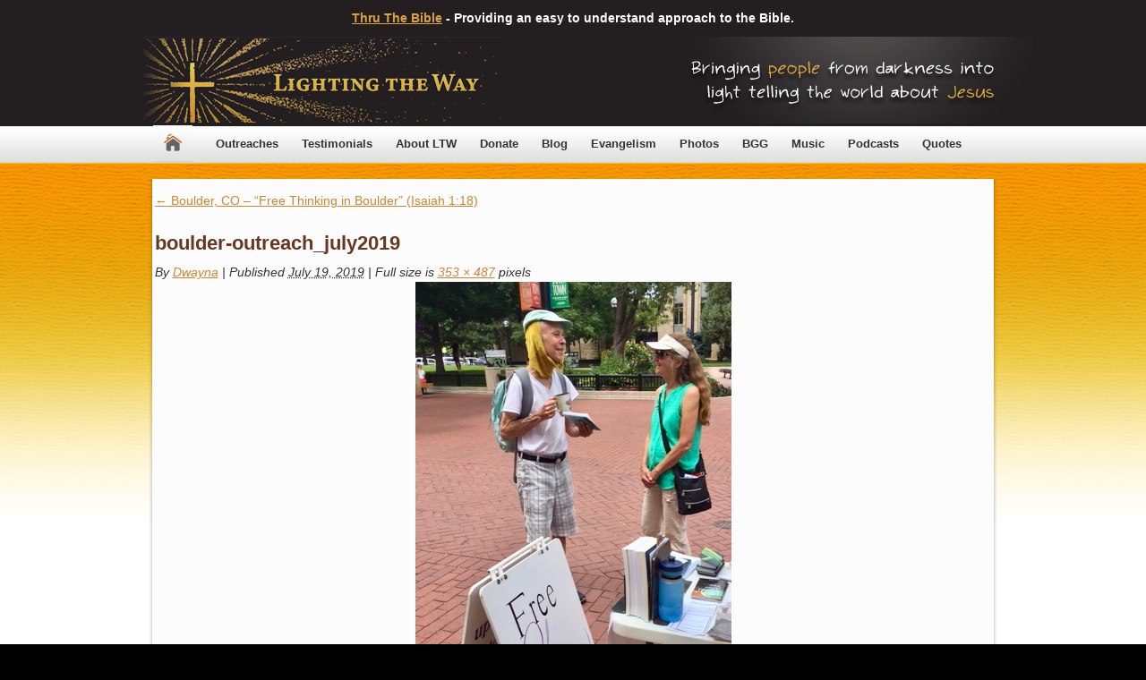

--- FILE ---
content_type: text/html; charset=UTF-8
request_url: https://ltwinternational.org/boulder-co-free-thinking-in-boulder-isaiah-118/boulder-outreach_july2019/
body_size: 36242
content:
<!DOCTYPE html>
<html lang="en-US">
<head>
<meta charset="UTF-8" />

<link rel="profile" href="https://gmpg.org/xfn/11" />
<link rel="stylesheet" type="text/css" media="all" href="https://ltwinternational.org/int/wp-content/themes/lotw/css/reset.css" />
<link rel="stylesheet" type="text/css" media="all" href="https://ltwinternational.org/int/wp-content/themes/lotw/css/text.css" />
<link rel="stylesheet" type="text/css" media="all" href="https://ltwinternational.org/int/wp-content/themes/lotw/css/960.css" />
<link rel="stylesheet" type="text/css" media="all" href="https://ltwinternational.org/int/wp-content/themes/lotw/css/960_12_col.css" />
<link rel="pingback" href="https://ltwinternational.org/int/wp-content/themes/lotw/style.css" />
<meta name='robots' content='index, follow, max-image-preview:large, max-snippet:-1, max-video-preview:-1' />

	<!-- This site is optimized with the Yoast SEO plugin v26.8 - https://yoast.com/product/yoast-seo-wordpress/ -->
	<title>boulder-outreach_july2019 &#8211; Lighting The Way Worldwide</title>
	<link rel="canonical" href="https://ltwinternational.org/boulder-co-free-thinking-in-boulder-isaiah-118/boulder-outreach_july2019/" />
	<meta property="og:locale" content="en_US" />
	<meta property="og:type" content="article" />
	<meta property="og:title" content="boulder-outreach_july2019 &#8211; Lighting The Way Worldwide" />
	<meta property="og:url" content="https://ltwinternational.org/boulder-co-free-thinking-in-boulder-isaiah-118/boulder-outreach_july2019/" />
	<meta property="og:site_name" content="Lighting The Way Worldwide" />
	<meta property="og:image" content="https://ltwinternational.org/boulder-co-free-thinking-in-boulder-isaiah-118/boulder-outreach_july2019" />
	<meta property="og:image:width" content="353" />
	<meta property="og:image:height" content="487" />
	<meta property="og:image:type" content="image/jpeg" />
	<script type="application/ld+json" class="yoast-schema-graph">{"@context":"https://schema.org","@graph":[{"@type":"WebPage","@id":"https://ltwinternational.org/boulder-co-free-thinking-in-boulder-isaiah-118/boulder-outreach_july2019/","url":"https://ltwinternational.org/boulder-co-free-thinking-in-boulder-isaiah-118/boulder-outreach_july2019/","name":"boulder-outreach_july2019 &#8211; Lighting The Way Worldwide","isPartOf":{"@id":"https://ltwinternational.org/#website"},"primaryImageOfPage":{"@id":"https://ltwinternational.org/boulder-co-free-thinking-in-boulder-isaiah-118/boulder-outreach_july2019/#primaryimage"},"image":{"@id":"https://ltwinternational.org/boulder-co-free-thinking-in-boulder-isaiah-118/boulder-outreach_july2019/#primaryimage"},"thumbnailUrl":"https://ltwinternational.org/int/wp-content/uploads/2008/02/boulder-outreach_july2019.jpg","datePublished":"2019-07-19T16:00:07+00:00","breadcrumb":{"@id":"https://ltwinternational.org/boulder-co-free-thinking-in-boulder-isaiah-118/boulder-outreach_july2019/#breadcrumb"},"inLanguage":"en-US","potentialAction":[{"@type":"ReadAction","target":["https://ltwinternational.org/boulder-co-free-thinking-in-boulder-isaiah-118/boulder-outreach_july2019/"]}]},{"@type":"ImageObject","inLanguage":"en-US","@id":"https://ltwinternational.org/boulder-co-free-thinking-in-boulder-isaiah-118/boulder-outreach_july2019/#primaryimage","url":"https://ltwinternational.org/int/wp-content/uploads/2008/02/boulder-outreach_july2019.jpg","contentUrl":"https://ltwinternational.org/int/wp-content/uploads/2008/02/boulder-outreach_july2019.jpg","width":353,"height":487},{"@type":"BreadcrumbList","@id":"https://ltwinternational.org/boulder-co-free-thinking-in-boulder-isaiah-118/boulder-outreach_july2019/#breadcrumb","itemListElement":[{"@type":"ListItem","position":1,"name":"Home","item":"https://ltwinternational.org/"},{"@type":"ListItem","position":2,"name":"Boulder, CO &#8211; &#8220;Free Thinking in Boulder&#8221; (Isaiah 1:18)","item":"https://ltwinternational.org/boulder-co-free-thinking-in-boulder-isaiah-118/"},{"@type":"ListItem","position":3,"name":"boulder-outreach_july2019"}]},{"@type":"WebSite","@id":"https://ltwinternational.org/#website","url":"https://ltwinternational.org/","name":"Lighting the Way Worldwide","description":"Bringing People from darkness into light telling the world about Jesus.","publisher":{"@id":"https://ltwinternational.org/#organization"},"potentialAction":[{"@type":"SearchAction","target":{"@type":"EntryPoint","urlTemplate":"https://ltwinternational.org/?s={search_term_string}"},"query-input":{"@type":"PropertyValueSpecification","valueRequired":true,"valueName":"search_term_string"}}],"inLanguage":"en-US"},{"@type":"Organization","@id":"https://ltwinternational.org/#organization","name":"Lighting The Way Worldwide","url":"https://ltwinternational.org/","logo":{"@type":"ImageObject","inLanguage":"en-US","@id":"https://ltwinternational.org/#/schema/logo/image/","url":"https://ltwinternational.org/int/wp-content/uploads/2022/06/lotw-logo.png","contentUrl":"https://ltwinternational.org/int/wp-content/uploads/2022/06/lotw-logo.png","width":419,"height":99,"caption":"Lighting The Way Worldwide"},"image":{"@id":"https://ltwinternational.org/#/schema/logo/image/"}}]}</script>
	<!-- / Yoast SEO plugin. -->


<link rel="alternate" type="application/rss+xml" title="Lighting The Way Worldwide &raquo; Feed" href="https://ltwinternational.org/feed/" />
<link rel="alternate" type="application/rss+xml" title="Lighting The Way Worldwide &raquo; Comments Feed" href="https://ltwinternational.org/comments/feed/" />
<link rel="alternate" title="oEmbed (JSON)" type="application/json+oembed" href="https://ltwinternational.org/wp-json/oembed/1.0/embed?url=https%3A%2F%2Fltwinternational.org%2Fboulder-co-free-thinking-in-boulder-isaiah-118%2Fboulder-outreach_july2019%2F" />
<link rel="alternate" title="oEmbed (XML)" type="text/xml+oembed" href="https://ltwinternational.org/wp-json/oembed/1.0/embed?url=https%3A%2F%2Fltwinternational.org%2Fboulder-co-free-thinking-in-boulder-isaiah-118%2Fboulder-outreach_july2019%2F&#038;format=xml" />
		<!-- This site uses the Google Analytics by MonsterInsights plugin v9.11.1 - Using Analytics tracking - https://www.monsterinsights.com/ -->
							<script src="//www.googletagmanager.com/gtag/js?id=G-P653CPSPQ1"  data-cfasync="false" data-wpfc-render="false" type="text/javascript" async></script>
			<script data-cfasync="false" data-wpfc-render="false" type="text/javascript">
				var mi_version = '9.11.1';
				var mi_track_user = true;
				var mi_no_track_reason = '';
								var MonsterInsightsDefaultLocations = {"page_location":"https:\/\/ltwinternational.org\/boulder-co-free-thinking-in-boulder-isaiah-118\/boulder-outreach_july2019\/"};
								if ( typeof MonsterInsightsPrivacyGuardFilter === 'function' ) {
					var MonsterInsightsLocations = (typeof MonsterInsightsExcludeQuery === 'object') ? MonsterInsightsPrivacyGuardFilter( MonsterInsightsExcludeQuery ) : MonsterInsightsPrivacyGuardFilter( MonsterInsightsDefaultLocations );
				} else {
					var MonsterInsightsLocations = (typeof MonsterInsightsExcludeQuery === 'object') ? MonsterInsightsExcludeQuery : MonsterInsightsDefaultLocations;
				}

								var disableStrs = [
										'ga-disable-G-P653CPSPQ1',
									];

				/* Function to detect opted out users */
				function __gtagTrackerIsOptedOut() {
					for (var index = 0; index < disableStrs.length; index++) {
						if (document.cookie.indexOf(disableStrs[index] + '=true') > -1) {
							return true;
						}
					}

					return false;
				}

				/* Disable tracking if the opt-out cookie exists. */
				if (__gtagTrackerIsOptedOut()) {
					for (var index = 0; index < disableStrs.length; index++) {
						window[disableStrs[index]] = true;
					}
				}

				/* Opt-out function */
				function __gtagTrackerOptout() {
					for (var index = 0; index < disableStrs.length; index++) {
						document.cookie = disableStrs[index] + '=true; expires=Thu, 31 Dec 2099 23:59:59 UTC; path=/';
						window[disableStrs[index]] = true;
					}
				}

				if ('undefined' === typeof gaOptout) {
					function gaOptout() {
						__gtagTrackerOptout();
					}
				}
								window.dataLayer = window.dataLayer || [];

				window.MonsterInsightsDualTracker = {
					helpers: {},
					trackers: {},
				};
				if (mi_track_user) {
					function __gtagDataLayer() {
						dataLayer.push(arguments);
					}

					function __gtagTracker(type, name, parameters) {
						if (!parameters) {
							parameters = {};
						}

						if (parameters.send_to) {
							__gtagDataLayer.apply(null, arguments);
							return;
						}

						if (type === 'event') {
														parameters.send_to = monsterinsights_frontend.v4_id;
							var hookName = name;
							if (typeof parameters['event_category'] !== 'undefined') {
								hookName = parameters['event_category'] + ':' + name;
							}

							if (typeof MonsterInsightsDualTracker.trackers[hookName] !== 'undefined') {
								MonsterInsightsDualTracker.trackers[hookName](parameters);
							} else {
								__gtagDataLayer('event', name, parameters);
							}
							
						} else {
							__gtagDataLayer.apply(null, arguments);
						}
					}

					__gtagTracker('js', new Date());
					__gtagTracker('set', {
						'developer_id.dZGIzZG': true,
											});
					if ( MonsterInsightsLocations.page_location ) {
						__gtagTracker('set', MonsterInsightsLocations);
					}
										__gtagTracker('config', 'G-P653CPSPQ1', {"forceSSL":"true"} );
										window.gtag = __gtagTracker;										(function () {
						/* https://developers.google.com/analytics/devguides/collection/analyticsjs/ */
						/* ga and __gaTracker compatibility shim. */
						var noopfn = function () {
							return null;
						};
						var newtracker = function () {
							return new Tracker();
						};
						var Tracker = function () {
							return null;
						};
						var p = Tracker.prototype;
						p.get = noopfn;
						p.set = noopfn;
						p.send = function () {
							var args = Array.prototype.slice.call(arguments);
							args.unshift('send');
							__gaTracker.apply(null, args);
						};
						var __gaTracker = function () {
							var len = arguments.length;
							if (len === 0) {
								return;
							}
							var f = arguments[len - 1];
							if (typeof f !== 'object' || f === null || typeof f.hitCallback !== 'function') {
								if ('send' === arguments[0]) {
									var hitConverted, hitObject = false, action;
									if ('event' === arguments[1]) {
										if ('undefined' !== typeof arguments[3]) {
											hitObject = {
												'eventAction': arguments[3],
												'eventCategory': arguments[2],
												'eventLabel': arguments[4],
												'value': arguments[5] ? arguments[5] : 1,
											}
										}
									}
									if ('pageview' === arguments[1]) {
										if ('undefined' !== typeof arguments[2]) {
											hitObject = {
												'eventAction': 'page_view',
												'page_path': arguments[2],
											}
										}
									}
									if (typeof arguments[2] === 'object') {
										hitObject = arguments[2];
									}
									if (typeof arguments[5] === 'object') {
										Object.assign(hitObject, arguments[5]);
									}
									if ('undefined' !== typeof arguments[1].hitType) {
										hitObject = arguments[1];
										if ('pageview' === hitObject.hitType) {
											hitObject.eventAction = 'page_view';
										}
									}
									if (hitObject) {
										action = 'timing' === arguments[1].hitType ? 'timing_complete' : hitObject.eventAction;
										hitConverted = mapArgs(hitObject);
										__gtagTracker('event', action, hitConverted);
									}
								}
								return;
							}

							function mapArgs(args) {
								var arg, hit = {};
								var gaMap = {
									'eventCategory': 'event_category',
									'eventAction': 'event_action',
									'eventLabel': 'event_label',
									'eventValue': 'event_value',
									'nonInteraction': 'non_interaction',
									'timingCategory': 'event_category',
									'timingVar': 'name',
									'timingValue': 'value',
									'timingLabel': 'event_label',
									'page': 'page_path',
									'location': 'page_location',
									'title': 'page_title',
									'referrer' : 'page_referrer',
								};
								for (arg in args) {
																		if (!(!args.hasOwnProperty(arg) || !gaMap.hasOwnProperty(arg))) {
										hit[gaMap[arg]] = args[arg];
									} else {
										hit[arg] = args[arg];
									}
								}
								return hit;
							}

							try {
								f.hitCallback();
							} catch (ex) {
							}
						};
						__gaTracker.create = newtracker;
						__gaTracker.getByName = newtracker;
						__gaTracker.getAll = function () {
							return [];
						};
						__gaTracker.remove = noopfn;
						__gaTracker.loaded = true;
						window['__gaTracker'] = __gaTracker;
					})();
									} else {
										console.log("");
					(function () {
						function __gtagTracker() {
							return null;
						}

						window['__gtagTracker'] = __gtagTracker;
						window['gtag'] = __gtagTracker;
					})();
									}
			</script>
							<!-- / Google Analytics by MonsterInsights -->
				
	<style id='wp-img-auto-sizes-contain-inline-css' type='text/css'>
img:is([sizes=auto i],[sizes^="auto," i]){contain-intrinsic-size:3000px 1500px}
/*# sourceURL=wp-img-auto-sizes-contain-inline-css */
</style>
<style id='wp-emoji-styles-inline-css' type='text/css'>

	img.wp-smiley, img.emoji {
		display: inline !important;
		border: none !important;
		box-shadow: none !important;
		height: 1em !important;
		width: 1em !important;
		margin: 0 0.07em !important;
		vertical-align: -0.1em !important;
		background: none !important;
		padding: 0 !important;
	}
/*# sourceURL=wp-emoji-styles-inline-css */
</style>
<style id='wp-block-library-inline-css' type='text/css'>
:root{--wp-block-synced-color:#7a00df;--wp-block-synced-color--rgb:122,0,223;--wp-bound-block-color:var(--wp-block-synced-color);--wp-editor-canvas-background:#ddd;--wp-admin-theme-color:#007cba;--wp-admin-theme-color--rgb:0,124,186;--wp-admin-theme-color-darker-10:#006ba1;--wp-admin-theme-color-darker-10--rgb:0,107,160.5;--wp-admin-theme-color-darker-20:#005a87;--wp-admin-theme-color-darker-20--rgb:0,90,135;--wp-admin-border-width-focus:2px}@media (min-resolution:192dpi){:root{--wp-admin-border-width-focus:1.5px}}.wp-element-button{cursor:pointer}:root .has-very-light-gray-background-color{background-color:#eee}:root .has-very-dark-gray-background-color{background-color:#313131}:root .has-very-light-gray-color{color:#eee}:root .has-very-dark-gray-color{color:#313131}:root .has-vivid-green-cyan-to-vivid-cyan-blue-gradient-background{background:linear-gradient(135deg,#00d084,#0693e3)}:root .has-purple-crush-gradient-background{background:linear-gradient(135deg,#34e2e4,#4721fb 50%,#ab1dfe)}:root .has-hazy-dawn-gradient-background{background:linear-gradient(135deg,#faaca8,#dad0ec)}:root .has-subdued-olive-gradient-background{background:linear-gradient(135deg,#fafae1,#67a671)}:root .has-atomic-cream-gradient-background{background:linear-gradient(135deg,#fdd79a,#004a59)}:root .has-nightshade-gradient-background{background:linear-gradient(135deg,#330968,#31cdcf)}:root .has-midnight-gradient-background{background:linear-gradient(135deg,#020381,#2874fc)}:root{--wp--preset--font-size--normal:16px;--wp--preset--font-size--huge:42px}.has-regular-font-size{font-size:1em}.has-larger-font-size{font-size:2.625em}.has-normal-font-size{font-size:var(--wp--preset--font-size--normal)}.has-huge-font-size{font-size:var(--wp--preset--font-size--huge)}.has-text-align-center{text-align:center}.has-text-align-left{text-align:left}.has-text-align-right{text-align:right}.has-fit-text{white-space:nowrap!important}#end-resizable-editor-section{display:none}.aligncenter{clear:both}.items-justified-left{justify-content:flex-start}.items-justified-center{justify-content:center}.items-justified-right{justify-content:flex-end}.items-justified-space-between{justify-content:space-between}.screen-reader-text{border:0;clip-path:inset(50%);height:1px;margin:-1px;overflow:hidden;padding:0;position:absolute;width:1px;word-wrap:normal!important}.screen-reader-text:focus{background-color:#ddd;clip-path:none;color:#444;display:block;font-size:1em;height:auto;left:5px;line-height:normal;padding:15px 23px 14px;text-decoration:none;top:5px;width:auto;z-index:100000}html :where(.has-border-color){border-style:solid}html :where([style*=border-top-color]){border-top-style:solid}html :where([style*=border-right-color]){border-right-style:solid}html :where([style*=border-bottom-color]){border-bottom-style:solid}html :where([style*=border-left-color]){border-left-style:solid}html :where([style*=border-width]){border-style:solid}html :where([style*=border-top-width]){border-top-style:solid}html :where([style*=border-right-width]){border-right-style:solid}html :where([style*=border-bottom-width]){border-bottom-style:solid}html :where([style*=border-left-width]){border-left-style:solid}html :where(img[class*=wp-image-]){height:auto;max-width:100%}:where(figure){margin:0 0 1em}html :where(.is-position-sticky){--wp-admin--admin-bar--position-offset:var(--wp-admin--admin-bar--height,0px)}@media screen and (max-width:600px){html :where(.is-position-sticky){--wp-admin--admin-bar--position-offset:0px}}
/*wp_block_styles_on_demand_placeholder:6973bf19bea18*/
/*# sourceURL=wp-block-library-inline-css */
</style>
<style id='classic-theme-styles-inline-css' type='text/css'>
/*! This file is auto-generated */
.wp-block-button__link{color:#fff;background-color:#32373c;border-radius:9999px;box-shadow:none;text-decoration:none;padding:calc(.667em + 2px) calc(1.333em + 2px);font-size:1.125em}.wp-block-file__button{background:#32373c;color:#fff;text-decoration:none}
/*# sourceURL=/wp-includes/css/classic-themes.min.css */
</style>
<link rel='stylesheet' id='simple-banner-style-css' href='https://ltwinternational.org/int/wp-content/plugins/simple-banner/simple-banner.css?ver=3.2.1' type='text/css' media='all' />
<link rel='stylesheet' id='lighting-the-way-css' href='https://ltwinternational.org/int/wp-content/themes/lotw/style.css?ver=1.2.0.20251191517' type='text/css' media='all' />
<link rel='stylesheet' id='twentyten-block-style-css' href='https://ltwinternational.org/int/wp-content/themes/twentyten/blocks.css?ver=20250220' type='text/css' media='all' />
<link rel='stylesheet' id='wp-paginate-css' href='https://ltwinternational.org/int/wp-content/plugins/wp-paginate/css/wp-paginate.css?ver=2.2.4' type='text/css' media='screen' />
<script type="text/javascript" src="https://ltwinternational.org/int/wp-content/plugins/google-analytics-for-wordpress/assets/js/frontend-gtag.js?ver=9.11.1" id="monsterinsights-frontend-script-js" async="async" data-wp-strategy="async"></script>
<script data-cfasync="false" data-wpfc-render="false" type="text/javascript" id='monsterinsights-frontend-script-js-extra'>/* <![CDATA[ */
var monsterinsights_frontend = {"js_events_tracking":"true","download_extensions":"doc,pdf,ppt,zip,xls,docx,pptx,xlsx","inbound_paths":"[]","home_url":"https:\/\/ltwinternational.org","hash_tracking":"false","v4_id":"G-P653CPSPQ1"};/* ]]> */
</script>
<script type="text/javascript" src="https://ltwinternational.org/int/wp-includes/js/jquery/jquery.min.js?ver=3.7.1" id="jquery-core-js"></script>
<script type="text/javascript" src="https://ltwinternational.org/int/wp-includes/js/jquery/jquery-migrate.min.js?ver=3.4.1" id="jquery-migrate-js"></script>
<script type="text/javascript" id="simple-banner-script-js-before">
/* <![CDATA[ */
const simpleBannerScriptParams = {"pro_version_enabled":"","debug_mode":false,"id":2031,"version":"3.2.1","banner_params":[{"hide_simple_banner":"no","simple_banner_prepend_element":"body","simple_banner_position":"static","header_margin":"","header_padding":"","wp_body_open_enabled":"","wp_body_open":true,"simple_banner_z_index":"","simple_banner_text":"<a href=\"https:\/\/www.ttb.org\/\" target=\"_blank\" rel=\"noopener\">Thru The Bible<\/a> - Providing an easy to understand approach to the Bible.","disabled_on_current_page":false,"disabled_pages_array":[],"is_current_page_a_post":false,"disabled_on_posts":"","simple_banner_disabled_page_paths":"","simple_banner_font_size":"","simple_banner_color":"#231F20","simple_banner_text_color":"","simple_banner_link_color":"#DDA23C","simple_banner_close_color":"","simple_banner_custom_css":"","simple_banner_scrolling_custom_css":"","simple_banner_text_custom_css":"","simple_banner_button_css":"","site_custom_css":"","keep_site_custom_css":"","site_custom_js":"","keep_site_custom_js":"","close_button_enabled":"","close_button_expiration":"","close_button_cookie_set":false,"current_date":{"date":"2026-01-23 18:34:01.802281","timezone_type":3,"timezone":"UTC"},"start_date":{"date":"2026-01-23 18:34:01.802289","timezone_type":3,"timezone":"UTC"},"end_date":{"date":"2026-01-23 18:34:01.802303","timezone_type":3,"timezone":"UTC"},"simple_banner_start_after_date":"","simple_banner_remove_after_date":"","simple_banner_insert_inside_element":""}]}
//# sourceURL=simple-banner-script-js-before
/* ]]> */
</script>
<script type="text/javascript" src="https://ltwinternational.org/int/wp-content/plugins/simple-banner/simple-banner.js?ver=3.2.1" id="simple-banner-script-js"></script>
<link rel="https://api.w.org/" href="https://ltwinternational.org/wp-json/" /><link rel="alternate" title="JSON" type="application/json" href="https://ltwinternational.org/wp-json/wp/v2/media/2031" /><link rel="EditURI" type="application/rsd+xml" title="RSD" href="https://ltwinternational.org/int/xmlrpc.php?rsd" />

<link rel='shortlink' href='https://ltwinternational.org/?p=2031' />
<style id="simple-banner-position" type="text/css">.simple-banner{position:static;}</style><style id="simple-banner-background-color" type="text/css">.simple-banner{background:#231F20;}</style><style id="simple-banner-text-color" type="text/css">.simple-banner .simple-banner-text{color: #ffffff;}</style><style id="simple-banner-link-color" type="text/css">.simple-banner .simple-banner-text a{color:#DDA23C;}</style><style id="simple-banner-z-index" type="text/css">.simple-banner{z-index: 99999;}</style><style id="simple-banner-site-custom-css-dummy" type="text/css"></style><script id="simple-banner-site-custom-js-dummy" type="text/javascript"></script><script type="text/javascript">
(function(url){
	if(/(?:Chrome\/26\.0\.1410\.63 Safari\/537\.31|WordfenceTestMonBot)/.test(navigator.userAgent)){ return; }
	var addEvent = function(evt, handler) {
		if (window.addEventListener) {
			document.addEventListener(evt, handler, false);
		} else if (window.attachEvent) {
			document.attachEvent('on' + evt, handler);
		}
	};
	var removeEvent = function(evt, handler) {
		if (window.removeEventListener) {
			document.removeEventListener(evt, handler, false);
		} else if (window.detachEvent) {
			document.detachEvent('on' + evt, handler);
		}
	};
	var evts = 'contextmenu dblclick drag dragend dragenter dragleave dragover dragstart drop keydown keypress keyup mousedown mousemove mouseout mouseover mouseup mousewheel scroll'.split(' ');
	var logHuman = function() {
		if (window.wfLogHumanRan) { return; }
		window.wfLogHumanRan = true;
		var wfscr = document.createElement('script');
		wfscr.type = 'text/javascript';
		wfscr.async = true;
		wfscr.src = url + '&r=' + Math.random();
		(document.getElementsByTagName('head')[0]||document.getElementsByTagName('body')[0]).appendChild(wfscr);
		for (var i = 0; i < evts.length; i++) {
			removeEvent(evts[i], logHuman);
		}
	};
	for (var i = 0; i < evts.length; i++) {
		addEvent(evts[i], logHuman);
	}
})('//ltwinternational.org/?wordfence_lh=1&hid=D945C066E7A9E9F00C94917E2DF12948');
</script>  <script src="https://ltwinternational.org/int/wp-content/themes/lotw/js/theme.js"></script>
</head>

<body data-rsssl=1 class="attachment wp-singular attachment-template-default single single-attachment postid-2031 attachmentid-2031 attachment-jpeg wp-theme-twentyten wp-child-theme-lotw">
<div id="wrapper" class="hfeed">
    <div id="header" class="container_12">
      <div id="masthead">
        <div id="branding" role="banner">
                    <div id="site-title">
            <span>
              <a href="https://ltwinternational.org/" title="Lighting The Way Worldwide" rel="home">Lighting The Way Worldwide</a>
            </span>
          </div>
          <div id="site-description">Bringing People from darkness into light telling the world about Jesus.</div>

        </div><!-- #branding -->

        <div id="access" role="navigation">
          <div class="menu-header"><ul id="menu-primary" class="menu"><li id="menu-item-509" class="menu-item menu-item-type-custom menu-item-object-custom menu-item-509"><a href="/">Home</a></li>
<li id="menu-item-585" class="menu-item menu-item-type-post_type menu-item-object-page menu-item-585"><a href="https://ltwinternational.org/locations/">Outreaches</a></li>
<li id="menu-item-555" class="menu-item menu-item-type-post_type menu-item-object-page menu-item-555"><a href="https://ltwinternational.org/testimonials/">Testimonials</a></li>
<li id="menu-item-510" class="menu-item menu-item-type-post_type menu-item-object-page menu-item-510"><a href="https://ltwinternational.org/about-ltw/">About LTW</a></li>
<li id="menu-item-1700" class="menu-item menu-item-type-post_type menu-item-object-page menu-item-1700"><a href="https://ltwinternational.org/donate/">Donate</a></li>
<li id="menu-item-1685" class="menu-item menu-item-type-custom menu-item-object-custom menu-item-1685"><a href="http://www.lightingtheway.blogspot.com/">Blog</a></li>
<li id="menu-item-1686" class="menu-item menu-item-type-custom menu-item-object-custom menu-item-1686"><a href="https://ltwinternational.org/evangelism-training-program/">Evangelism</a></li>
<li id="menu-item-1692" class="menu-item menu-item-type-custom menu-item-object-custom menu-item-1692"><a href="https://www.flickr.com/photos/lightingthewaydwayna/">Photos</a></li>
<li id="menu-item-2149" class="menu-item menu-item-type-custom menu-item-object-custom menu-item-2149"><a href="https://bygodsgrace.org">BGG</a></li>
<li id="menu-item-2282" class="menu-item menu-item-type-custom menu-item-object-custom menu-item-2282"><a href="https://dwaynalitz.hearnow.com/take-all-of-me">Music</a></li>
<li id="menu-item-2509" class="menu-item menu-item-type-post_type menu-item-object-page menu-item-2509"><a href="https://ltwinternational.org/podcasts/">Podcasts</a></li>
<li id="menu-item-2398" class="menu-item menu-item-type-custom menu-item-object-custom menu-item-2398"><a href="https://lightingtheway.blogspot.com/2025/04/quotes-from-pastors-and-ministry.html">Quotes</a></li>
</ul></div>        </div><!-- #access -->
      </div><!-- #masthead -->
    </div><!-- #header -->
    <div id="main-wrapper" class="clearfix">
    <div id="main" class="container_12 clearfix">

		<div id="container" class="single-attachment">
			<div id="content" role="main">

			

									<p class="page-title"><a href="https://ltwinternational.org/boulder-co-free-thinking-in-boulder-isaiah-118/" title="Return to Boulder, CO &#8211; &#8220;Free Thinking in Boulder&#8221; (Isaiah 1:18)" rel="gallery"><span class="meta-nav">&larr;</span> Boulder, CO &#8211; &#8220;Free Thinking in Boulder&#8221; (Isaiah 1:18)</a></p>
				
				<div id="post-2031" class="post-2031 attachment type-attachment status-inherit hentry">
					<h2 class="entry-title">boulder-outreach_july2019</h2>

					<div class="entry-meta">
						<span class="meta-prep meta-prep-author">By</span> <span class="author vcard"><a class="url fn n" href="https://ltwinternational.org/author/admin/" title="View all posts by Dwayna">Dwayna</a></span>						<span class="meta-sep">|</span>
						<span class="meta-prep meta-prep-entry-date">Published</span> <span class="entry-date"><abbr class="published" title="12:00 pm">July 19, 2019</abbr></span> <span class="meta-sep">|</span> Full size is <a href="https://ltwinternational.org/int/wp-content/uploads/2008/02/boulder-outreach_july2019.jpg" title="Link to full-size image">353 &times; 487</a> pixels											</div><!-- .entry-meta -->

					<div class="entry-content">
						<div class="entry-attachment">
						<p class="attachment"><a href="https://ltwinternational.org/boulder-co-free-thinking-in-boulder-isaiah-118/bldr_23apr11_1/" title="boulder-outreach_july2019" rel="attachment"><img width="353" height="487" src="https://ltwinternational.org/int/wp-content/uploads/2008/02/boulder-outreach_july2019.jpg" class="attachment-900x900 size-900x900" alt="" decoding="async" fetchpriority="high" srcset="https://ltwinternational.org/int/wp-content/uploads/2008/02/boulder-outreach_july2019.jpg 353w, https://ltwinternational.org/int/wp-content/uploads/2008/02/boulder-outreach_july2019-217x300.jpg 217w" sizes="(max-width: 353px) 100vw, 353px" /></a></p>

						<div id="nav-below" class="navigation">
							<div class="nav-previous"><a href='https://ltwinternational.org/boulder-co-free-thinking-in-boulder-isaiah-118/img_9526/'>IMG_9526</a></div>
							<div class="nav-next"></div>
						</div><!-- #nav-below -->
						</div><!-- .entry-attachment -->
						<div class="entry-caption"></div>


					</div><!-- .entry-content -->

					<div class="entry-utility">
						Bookmark the <a href="https://ltwinternational.org/boulder-co-free-thinking-in-boulder-isaiah-118/boulder-outreach_july2019/" title="Permalink to boulder-outreach_july2019" rel="bookmark">permalink</a>.											</div><!-- .entry-utility -->
				</div><!-- #post-## -->


			<div id="comments">


	<p class="nocomments">Comments are closed.</p>



</div><!-- #comments -->


			</div><!-- #content -->
		</div><!-- #container -->

  <div id="main-footer">&nbsp;</div>
  </div><!-- #main -->
  </div><!--#main-wrapper -->
</div><!-- #wrapper -->
<div id="footer" role="contentinfo" class="container_12">


<div id="footer-contact" class="grid_3">
<h3>Contact Us</h3>
<address><strong>Lighting the Way</strong><br />
P.O. Box 15686<br />
Sarasota, FL 34277<br /><br />

<a href="mailto:dwayna@ltwinternational.org" target="_blank">dwayna@ltwinternational.org</a></address>

<!--
<div class="social">
  <a href="http://www.flickr.com/photos/60348729@N07/" target="_blank"/><img src="/int/wp-content/themes/lotw/images/social-flickr.jpg" /></a>
  <a href="http://www.facebook.com/LightingTheWayWorldwide" target="_blank"/><img src="/int/wp-content/themes/lotw/images/social-fb.jpg" /></a>
  <a href="http://lightingtheway.blogspot.com/" target="_blank"/><img src="/int/wp-content/uploads/2014/07/social-bl-2.jpg" /></a>
</div>
-->

</div>

<div id="footer-menu" class="grid_2">
<h3>Pages</h3>
<ul id="footer-menu">
  <!-- <li><a href="/news-2">News</a></li> -->
  <li><a href="http://www.youtube.com/user/dwayna1969/videos?view=0" target="_blank">Videos</a></li>
  <li><a href="/locations">Locations</a></li>
  <li><a href="/testimonials">Testimonials</a></li>
  <li><a href="/about-ltww/">About LTWW</a></li>
  <li><a href="/contact-us">Contact Us</a></li>
  <li><a href="/donate">Donate</a></li>
  <li><a href="https://dwaynalitz.hearnow.com/take-all-of-me" target="_blank">Music</a></li>
  <li><a href="http://bygodsgrace.org">Not a Christian?</a></li>
  <li><a href="https://ltwinternational.org/evangelism-training-program/">Evangelism Training</a></li>
  <li><a href="https://www.flickr.com/photos/lightingthewaydwayna/" target="_blank">Photos</a></li>
</ul>
</div>

<div id="flickr_gallery" class="grid_7">
<h3>Stay Connected With Us </h3> 
<a href="http://www.flickr.com/photos/60348729@N07/" target="_blank" rel="noopener"><img src="/int/wp-content/themes/lotw/images/social-flickr.jpg" /></a>
<a href="http://www.facebook.com/LightingTheWayWorldwide" target="_blank" rel="noopener"><img src="/int/wp-content/themes/lotw/images/social-fb.jpg" /></a>
<a href="http://lightingtheway.blogspot.com/" target="_blank" rel="noopener"><img src="/int/wp-content/uploads/2014/07/social-bl-2.jpg" /></a>
<a href="http://www.youtube.com/user/dwayna1969/videos?view=0" target="_blank" rel="noopener"><img src="/int/wp-content/uploads/2014/08/YouTube-social-squircle_red_48px.png" width="34px" /></a>
</div>
<br />
<br />
</div><!-- #footer -->

<script type="speculationrules">
{"prefetch":[{"source":"document","where":{"and":[{"href_matches":"/*"},{"not":{"href_matches":["/int/wp-*.php","/int/wp-admin/*","/int/wp-content/uploads/*","/int/wp-content/*","/int/wp-content/plugins/*","/int/wp-content/themes/lotw/*","/int/wp-content/themes/twentyten/*","/*\\?(.+)"]}},{"not":{"selector_matches":"a[rel~=\"nofollow\"]"}},{"not":{"selector_matches":".no-prefetch, .no-prefetch a"}}]},"eagerness":"conservative"}]}
</script>
<div class="simple-banner simple-banner-text" style="display:none !important"></div><script id="wp-emoji-settings" type="application/json">
{"baseUrl":"https://s.w.org/images/core/emoji/17.0.2/72x72/","ext":".png","svgUrl":"https://s.w.org/images/core/emoji/17.0.2/svg/","svgExt":".svg","source":{"concatemoji":"https://ltwinternational.org/int/wp-includes/js/wp-emoji-release.min.js?ver=7bdca89c7f6671240a04c633c801a1f0"}}
</script>
<script type="module">
/* <![CDATA[ */
/*! This file is auto-generated */
const a=JSON.parse(document.getElementById("wp-emoji-settings").textContent),o=(window._wpemojiSettings=a,"wpEmojiSettingsSupports"),s=["flag","emoji"];function i(e){try{var t={supportTests:e,timestamp:(new Date).valueOf()};sessionStorage.setItem(o,JSON.stringify(t))}catch(e){}}function c(e,t,n){e.clearRect(0,0,e.canvas.width,e.canvas.height),e.fillText(t,0,0);t=new Uint32Array(e.getImageData(0,0,e.canvas.width,e.canvas.height).data);e.clearRect(0,0,e.canvas.width,e.canvas.height),e.fillText(n,0,0);const a=new Uint32Array(e.getImageData(0,0,e.canvas.width,e.canvas.height).data);return t.every((e,t)=>e===a[t])}function p(e,t){e.clearRect(0,0,e.canvas.width,e.canvas.height),e.fillText(t,0,0);var n=e.getImageData(16,16,1,1);for(let e=0;e<n.data.length;e++)if(0!==n.data[e])return!1;return!0}function u(e,t,n,a){switch(t){case"flag":return n(e,"\ud83c\udff3\ufe0f\u200d\u26a7\ufe0f","\ud83c\udff3\ufe0f\u200b\u26a7\ufe0f")?!1:!n(e,"\ud83c\udde8\ud83c\uddf6","\ud83c\udde8\u200b\ud83c\uddf6")&&!n(e,"\ud83c\udff4\udb40\udc67\udb40\udc62\udb40\udc65\udb40\udc6e\udb40\udc67\udb40\udc7f","\ud83c\udff4\u200b\udb40\udc67\u200b\udb40\udc62\u200b\udb40\udc65\u200b\udb40\udc6e\u200b\udb40\udc67\u200b\udb40\udc7f");case"emoji":return!a(e,"\ud83e\u1fac8")}return!1}function f(e,t,n,a){let r;const o=(r="undefined"!=typeof WorkerGlobalScope&&self instanceof WorkerGlobalScope?new OffscreenCanvas(300,150):document.createElement("canvas")).getContext("2d",{willReadFrequently:!0}),s=(o.textBaseline="top",o.font="600 32px Arial",{});return e.forEach(e=>{s[e]=t(o,e,n,a)}),s}function r(e){var t=document.createElement("script");t.src=e,t.defer=!0,document.head.appendChild(t)}a.supports={everything:!0,everythingExceptFlag:!0},new Promise(t=>{let n=function(){try{var e=JSON.parse(sessionStorage.getItem(o));if("object"==typeof e&&"number"==typeof e.timestamp&&(new Date).valueOf()<e.timestamp+604800&&"object"==typeof e.supportTests)return e.supportTests}catch(e){}return null}();if(!n){if("undefined"!=typeof Worker&&"undefined"!=typeof OffscreenCanvas&&"undefined"!=typeof URL&&URL.createObjectURL&&"undefined"!=typeof Blob)try{var e="postMessage("+f.toString()+"("+[JSON.stringify(s),u.toString(),c.toString(),p.toString()].join(",")+"));",a=new Blob([e],{type:"text/javascript"});const r=new Worker(URL.createObjectURL(a),{name:"wpTestEmojiSupports"});return void(r.onmessage=e=>{i(n=e.data),r.terminate(),t(n)})}catch(e){}i(n=f(s,u,c,p))}t(n)}).then(e=>{for(const n in e)a.supports[n]=e[n],a.supports.everything=a.supports.everything&&a.supports[n],"flag"!==n&&(a.supports.everythingExceptFlag=a.supports.everythingExceptFlag&&a.supports[n]);var t;a.supports.everythingExceptFlag=a.supports.everythingExceptFlag&&!a.supports.flag,a.supports.everything||((t=a.source||{}).concatemoji?r(t.concatemoji):t.wpemoji&&t.twemoji&&(r(t.twemoji),r(t.wpemoji)))});
//# sourceURL=https://ltwinternational.org/int/wp-includes/js/wp-emoji-loader.min.js
/* ]]> */
</script>
</body>
</html>

--- FILE ---
content_type: text/css
request_url: https://ltwinternational.org/int/wp-content/themes/lotw/style.css?ver=1.2.0.20251191517
body_size: 11281
content:
/*

Theme Name:    lotw 

Theme URI:     http://www.lotw.com/ 

Description:   Light of the world child theme for the Twenty Ten theme 

Template:       twentyten

Version:        1.2.0

*/



/************

 * LINK STYLES

 ***********/

a{ color: #cf842f; }



/************

 * GENERAL STYLES

 ***********/

.entry-content{ position: relative; }



/************

 * LTW in Church STYLES

 ***********/

.page-id-578 #content ul{ list-style: none; }

.page-id-578 #content ul li{ list-style: none; line-height: 65%; }



/************

 * HTML STYLES

 ***********/

.align-right { float:right; margin-left:1em; }

.align-left { float:left; margin-right:1em; }

/*.align-right img, .align-left img { border:#000 1px solid; }*/


/************

 * IMAGE STYLES

 ***********/

/*
Resize images to fit the main content area.
- Applies only to images uploaded via WordPress by targeting size-* classes.
- Other images will be left alone. Use "size-auto" class to apply to other images.
*/
img.size-auto,
img.size-full,
img.size-large,
img.size-medium,
.attachment img,
.widget-container img {
	max-width: 100%; /* When images are too wide for containing element, force them to fit. */
	height: auto; /* Override height to match resized width for correct aspect ratio. */
}
.alignleft,
img.alignleft {
	display: inline;
	float: left;
	margin-right: 24px;
	margin-top: 4px;
}
.alignright,
img.alignright {
	display: inline;
	float: right;
	margin-left: 24px;
	margin-top: 4px;
}
.aligncenter,
img.aligncenter {
	clear: both;
	display: block;
	margin-left: auto;
	margin-right: auto;
}
img.alignleft,
img.alignright,
img.aligncenter {
	margin-bottom: 12px;
}
.wp-caption {
	background: #f1f1f1;
	line-height: 18px;
	margin-bottom: 20px;
	max-width: 632px !important; /* prevent too-wide images from breaking layout */
	padding: 4px;
	text-align: center;
}
.widget-container .wp-caption {
	max-width: 100% !important;
}
.wp-caption img {
	margin: 5px 5px 0;
	max-width: 622px; /* caption width - 10px */
}
.wp-caption p.wp-caption-text {
	color: #777;
	font-size: 12px;
	margin: 5px;
}
.wp-smiley {
	margin: 0;
}
.gallery {
	margin: 0 auto 18px;
}
.gallery .gallery-item {
	float: left;
	margin-top: 0;
	text-align: center;
	width: 33%;
}
.gallery-columns-2 .gallery-item {
	width: 50%;
}
.gallery-columns-4 .gallery-item {
	width: 25%;
}
.gallery img {
	border: 2px solid #cfcfcf;
}
.gallery-columns-2 .attachment-medium {
	max-width: 92%;
	height: auto;
}
.gallery-columns-4 .attachment-thumbnail {
	max-width: 84%;
	height: auto;
}
.gallery .gallery-caption {
	color: #777;
	font-size: 12px;
	margin: 0 0 12px;
}
.gallery dl {
	margin: 0;
}
.gallery img {
	border: 10px solid #f1f1f1;
}
.gallery br+br {
	display: none;
}
#content .attachment img {/* single attachment images should be centered */
	display: block;
	margin: 0 auto;
}

/************

 * LAYOUT 

 ************/

body {

  background: #000;

  color:#333;

  font-family: Arial, Helvetica, sans-serif;

  font-size: 14px;

  text-align:justify;

}



#wrapper {

  background: #231f20 url(./images/nav-bg.png) repeat-x left 99px;

}

#main-wrapper {

  background: #fff url(./images/yellow-background.jpg) repeat-x left top;

  padding:18px 0 2em;

}

.page-template-splash-php #main-wrapper{

  background-color: #000;

  background-image: none;

  padding:0 0 2em;

}

#main {

  background:transparent url(./images/main-shadow-repeat.png) repeat-y left center;

  padding:1em 8px;

  position:relative;

  width:935px;

}

.page-template-splash-php #main {

  padding:0;

  background-image: none;

}

.page-template-splash-php .grid_12{

	margin: 0;

}



#main-footer{

  background:transparent url(./images/main-footer.png) no-repeat center top;

  clear:both;

  height:15px;

  position:absolute; left:0; bottom:-14px;

  width:100%;

}

/************

 * HEADER 

 ************/

#header-wrp-splash{ width: 100%; border-bottom: 3px solid #cf842f; }

#header { height:141px;}

.page-template-splash-php #header{ height: 99px; }

#header h1 { margin-bottom:0px; }

#branding {  height:99px; position:relative; }

#site-title a {

  background: transparent url(./images/ltw-logo.png) no-repeat left top;

  display:block;

  height:99px;

  position:absolute; left:0; top:0;

  text-indent:-9999px;

  width: 403px;

}



#site-description {

  background: transparent url(./images/tagline.png) no-repeat left top;

  height:97px;

  position:absolute; right:-34px; top:0;

  text-indent:-9999px;

  width:415px;

}

#access { height:41px; line-height:41px; }

#access li { display:inline; font-size:13px; font-weight:bold; margin:0; padding:14px 11px;}

#access li a { color:#333; text-decoration:none; }

#access li:hover { background: url(./images/nav-active.png) repeat-x left top;}

#access li:hover a { color:#fff}





#access li#menu-item-509 a {

  background: transparent url(./images/homepage-sprite.png) no-repeat left top;

  display:inline-block;

  height: 41px;

  text-indent:-9999px;

  width: 44px;

}

#access li#menu-item-509 a:hover {

  background-position: right top;

  width:44px;

}

/************

 * GENERAL CONTENT STYLES 

 ************/

#content {clear:both; overflow:hidden; }

h2 {

  color:#673720;

  font-family: "Helvetica", Arial, sans-serif;

  font-size:22px;

  margin-bottom:.25em;

}



.page-template-homepage-php #main { background: transparent none;}

.page-template-homepage-php #main-footer { display:none; } 

h1.entry-title {

  background:#000;

  color:#fff;

  font-size:28px;

  /*float:left;*/

  line-height:1;

  margin-right:1em;

  padding:6px 10px;

}



#content .page h1.entry-title{ margin-right: 0; }

#content .post h1.entry-title{ margin-right: 0; }

.page-template-testimonials-php h1.entry-title{ margin: 0 .5em; }





p.scripture { font-size:.9em; font-style:italic;}



h1.entry-title .subhead {

  color:#fd940c;

  display:block;

  font-family: Georgia, Times, serif;

  font-style:italic;

  font-size:18px;

  font-weight:normal;

  padding-top:2px;

  /*text-align:right;*/

}



#content h3 { clear:left; color:#673720; font-size:15px; margin-bottom:.75em; }

img[align=right] { margin-left:1em;}



#searchform label { display:none; }



#searchform {

 background: url(./images/search-bg.png) no-repeat left top; 

 color:#666666;

 font-size:12px;

 height: 35px;

 padding: 15px 32px 18px 16px;

 position:relative;

 width:285px;

}



#searchform input#s {

  background:transparent;

  border:None;

  height:35px;

  padding:0 0 0 6px;

  width:271px;

}



input#searchsubmit {

  background:transparent;

  border:none;

  height:34px;

  position:absolute; top:16px; right:16px;

  text-indent:-9999px;

  width:29px;

}



#content .post img,

#content .page img{

  border: 3px solid #ccc;

  margin: 0 10px 10px 10px;  

}



/************

 * SPLASH PAGE 

 *************/

#splash-cycle{ 
	
	height: 551px;
	overflow: hidden;
}

#splash-cycle a{  }

#splash-cycle div{ }

.page-template-splash-php #content{ position: relative; }

.page-template-splash-php .quote{ 

	width: 815px; 

	padding: 20px 60px 5px 60px; 

	color: #fff; 

	font-family: "Times New Roman", Times, serif;

	font-size: 1em;

	line-height: 20px;

	border-top: 3px solid #cf842f;

	background-color: #000;

/*

	position: absolute; 

	bottom: 48px; 

	left: 0; 

	z-index: 99999; 

	background: transparent url(./images/hero/splash-quote-bg.png) repeat;

*/

}



.page-template-splash-php .quote p.attribution{

	color: #cf842f;

	font-style: italic;

	margin: 10px 0 0 0;

	font-size: 1em;

}





/************

 * HOMEPAGE 

 *************/

.front h1.entry-title,

.front .entry-meta,

.front .entry-utility,

.front #comments{ display:none;}

.form-allowed-tags { display:none; }



#comments { border-top:1px solid #000; margin-top:1.5em; padding-top:1.5em; }

.entry-utility { font-style:italic; }

.entry-meta { clear:left; font-style: italic; }



#main-image{

  background: transparent url(./images/new-donate-button-5.jpg) no-repeat center top;

  height: 370px;

  margin-bottom:1em;

  position:relative;

}

.verse { color:#673720; font-family: "Helvetica", Arial, sans-serif; }

#main-image .donate {

  display:block;

  height:57px;

  position:absolute; 

  right: 342px; 

  bottom: 18px;

  text-indent:-9999px;

  width:236px;

}



.front .entry-content .left {

  border-right:1px solid #DADADA;

  margin-right:40px;

  padding-right:45px;

}



#comments { display:none; }



/************

 * ARCHIVES 

 ************/

#smart-archives-block{ display: none; }

#smart-archives-list{ }

#smart-archives-list h2{}

#smart-archives-list h2 a{ color: #000; text-decoration: none; }

#smart-archives-list h2 a:hover{ text-decoration: underline; }

#smart-archives-list ul{ }

#smart-archives-list ul li{ margin-left: 10px; list-style-type: disc; }

#smart-archives-list ul li a{ line-height: 130%; }

#post-578 .entry-content p{ margin: 0; padding: 0; line-height: 0; }



/************

 * DONATE 

 ************/

#paypal-donate{ 

    width: 410px;

    padding: 8px 10px 5px 10px;

    background-color: #EFEFEF;

    text-align: center;

    margin-bottom: 10px;

    margin-left: 10px;

    border: 1px solid #ccc;

}

.paypal-1px{ padding: 0 !important; margin: 0 !important; }



/************

 * TESTIMONIALS 

 ************/

#testimonials li { 

	background: transparent url(images/sidebar-separator.png) repeat-x center bottom;

	list-style:none; 

/*	margin:1.5em 0 0 10px; */

/*	padding:0 0 1.5em 0;*/

        margin: 0;

	overflow:hidden; 

	position:relative; 

        padding: 20px;

}



#testimonials .attachment-medium { float:left; margin-right:1.5em; }

#testimonials div { padding-left:210px; }

.quoter, .location, .church { color:#673720; font-style:italic; font-weight:bold;}





#sidebar-testimonials li { 

  background: transparent url(images/sidebar-separator.png) repeat-x center top;

  list-style:None; 

  margin: 0 0 1.5em 0; 

  padding: 1.5em 0 0 0;

  overflow:hidden; 

  position:relative; 

}



#sidebar-testimonials div.image { margin-top:1em; }



h2#testimonails-header { 

  background: transparent url(images/sidebar-testimonials-header.png) no-repeat left top;

  height: 51px;

  text-indent: -9999px;

  width:264px;

}



#primary { width:264px; }

/************

 * FOOTER

 ************/

#footer { padding-top: 1em; position:relative; }

#footer, #footer a { color:#666666; text-decoration:none;}

#footer a:hover{ color:#fff; text-decoration:underline; }



#footer h3 { color:#fff; font-size:20px; margin-bottom:6px;}

#footer strong {color:#fff;}

address { font-style:normal; }

#footer address a{ color: #fff; text-decoration: underline; }

#footer address a:hover{ text-decoration: none; }

#footer-menu li { list-style:None; margin-left:0; }

#footer-donate { 

  background: url(./images/footer-donate.png) no-repeat right top;

  display:block; 

  height:44px; 

  text-indent:-9999px;

  width:165px;

}



#footer .social{ overflow: hidden; height: 30px; }

#footer .social img{ float: left; padding-right: 10px; }


/* Podcasts page custom styles.

-------------------------------------------------------------- */

.podcasts-flexbox {
	display: flex; 
	justify-content: space-between;
	align-items: baseline;
	gap: 25px;
  margin: 0 25px 0 0;
}

.podcasts-flexbox img {
  border: none !important;
}

.podcasts-cover img {
  border: none !important;
}

.podcasts-separator {
  width: 80%;
}


--- FILE ---
content_type: text/javascript
request_url: https://ltwinternational.org/int/wp-content/themes/lotw/js/theme.js
body_size: 187
content:
jQuery(document).ready(function() {
  jQuery('#searchform input#s').val('Search Form');
  jQuery('#searchform input#s').focus(function() {
    jQuery(this).val(' ') 
  });

  jQuery('#searchform input#s').blur(function() {
    if (jQuery('#searchform input#s').val() == '') { 
     jQuery(this).val() == 'Search Form'; 
    };
  });
});
